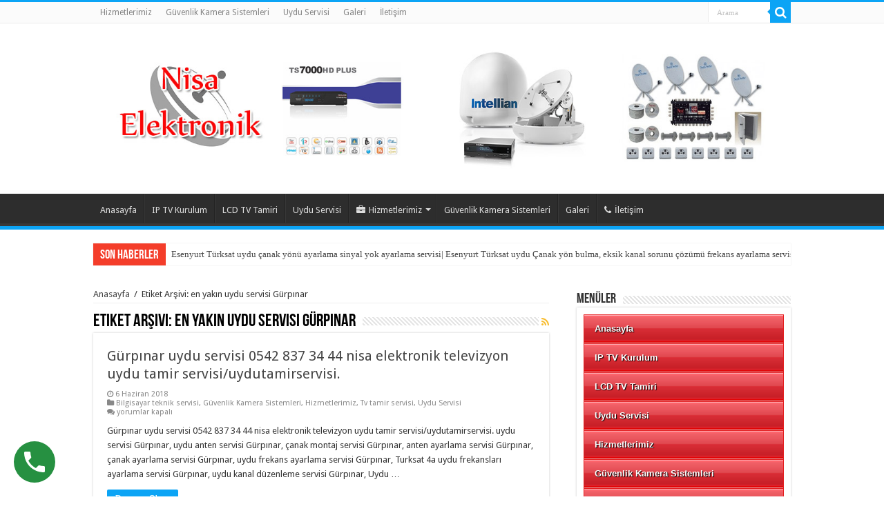

--- FILE ---
content_type: text/html; charset=UTF-8
request_url: https://www.uydutamirservisi.com/kamera/en-yakin-uydu-servisi-gurpinar
body_size: 9860
content:
<!DOCTYPE html><html lang="tr" prefix="og: http://ogp.me/ns#"><head><meta charset="UTF-8" /><link rel="profile" href="https://gmpg.org/xfn/11" /><link rel="pingback" href="https://www.uydutamirservisi.com/xmlrpc.php" /><link media="all" href="https://www.uydutamirservisi.com/wp-content/cache/autoptimize/css/autoptimize_bcfa0cebd12d4ad4ec2b81f60ec1aad9.css" rel="stylesheet" /><link media="screen" href="https://www.uydutamirservisi.com/wp-content/cache/autoptimize/css/autoptimize_f607b9c1a92d2be503497d2130b2439f.css" rel="stylesheet" /><title>en yakın uydu servisi Gürpınar &#8211; UYDU TAMİR SERVİSİ 0(542) 837 34 44</title><meta name='robots' content='max-image-preview:large' /><link rel='dns-prefetch' href='//fonts.googleapis.com' /><link rel='dns-prefetch' href='//s.w.org' /><link rel="alternate" type="application/rss+xml" title="UYDU TAMİR SERVİSİ 0(542) 837 34 44 &raquo; beslemesi" href="https://www.uydutamirservisi.com/feed" /><link rel="alternate" type="application/rss+xml" title="UYDU TAMİR SERVİSİ 0(542) 837 34 44 &raquo; yorum beslemesi" href="https://www.uydutamirservisi.com/comments/feed" /><link rel="alternate" type="application/rss+xml" title="UYDU TAMİR SERVİSİ 0(542) 837 34 44 &raquo; en yakın uydu servisi Gürpınar etiket beslemesi" href="https://www.uydutamirservisi.com/kamera/en-yakin-uydu-servisi-gurpinar/feed" /> <script defer src="[data-uri]"></script> <link rel='stylesheet' id='bwg_googlefonts-css'  href='https://fonts.googleapis.com/css?family=Ubuntu&#038;subset=greek,latin,greek-ext,vietnamese,cyrillic-ext,latin-ext,cyrillic' type='text/css' media='all' /><link rel='stylesheet' id='Droid+Sans-css'  href='https://fonts.googleapis.com/css?family=Droid+Sans%3Aregular%2C700&#038;subset=latin%2Clatin-ext%2Ccyrillic' type='text/css' media='all' /> <script type='text/javascript' src='https://www.uydutamirservisi.com/wp-includes/js/jquery/jquery.min.js' id='jquery-core-js'></script> <script defer type='text/javascript' src='https://www.uydutamirservisi.com/wp-includes/js/jquery/jquery-migrate.min.js' id='jquery-migrate-js'></script> <script defer type='text/javascript' src='https://www.uydutamirservisi.com/wp-content/plugins/photo-gallery/js/jquery.sumoselect.min.js' id='sumoselect-js'></script> <script defer type='text/javascript' src='https://www.uydutamirservisi.com/wp-content/plugins/photo-gallery/js/jquery.mobile.min.js' id='jquery-mobile-js'></script> <script defer type='text/javascript' src='https://www.uydutamirservisi.com/wp-content/plugins/photo-gallery/js/jquery.mCustomScrollbar.concat.min.js' id='mCustomScrollbar-js'></script> <script defer type='text/javascript' src='https://www.uydutamirservisi.com/wp-content/plugins/photo-gallery/js/jquery.fullscreen.min.js' id='jquery-fullscreen-js'></script> <script defer id="bwg_frontend-js-extra" src="[data-uri]"></script> <script defer type='text/javascript' src='https://www.uydutamirservisi.com/wp-content/plugins/photo-gallery/js/scripts.min.js' id='bwg_frontend-js'></script> <script defer type='text/javascript' src='https://www.uydutamirservisi.com/wp-content/cache/autoptimize/js/autoptimize_single_3fb461c1b082f494c9e0eaaafcf8bd72.js' id='bwg_speed_circle-js'></script> <link rel="https://api.w.org/" href="https://www.uydutamirservisi.com/wp-json/" /><link rel="alternate" type="application/json" href="https://www.uydutamirservisi.com/wp-json/wp/v2/tags/1194" /><link rel="EditURI" type="application/rsd+xml" title="RSD" href="https://www.uydutamirservisi.com/xmlrpc.php?rsd" /><link rel="wlwmanifest" type="application/wlwmanifest+xml" href="https://www.uydutamirservisi.com/wp-includes/wlwmanifest.xml" /><meta name="generator" content="WordPress 6.0.11" /><link rel="shortcut icon" href="https://uydutamirservisi.com/wp-content/uploads/2018/05/Nisa-Elektronik_2018-02-21_indir.jpg" title="Favicon" /> <!--[if IE]> <script type="text/javascript">jQuery(document).ready(function(){jQuery(".menu-item").has("ul").children("a").attr("aria-haspopup","true");});</script> <![endif]--> <!--[if lt IE 9]> <script src="https://www.uydutamirservisi.com/wp-content/themes/sahifa/js/html5.js"></script> <script src="https://www.uydutamirservisi.com/wp-content/themes/sahifa/js/selectivizr-min.js"></script> <![endif]--> <!--[if IE 9]><link rel="stylesheet" type="text/css" media="all" href="https://www.uydutamirservisi.com/wp-content/themes/sahifa/css/ie9.css" /> <![endif]--> <!--[if IE 8]><link rel="stylesheet" type="text/css" media="all" href="https://www.uydutamirservisi.com/wp-content/themes/sahifa/css/ie8.css" /> <![endif]--> <!--[if IE 7]><link rel="stylesheet" type="text/css" media="all" href="https://www.uydutamirservisi.com/wp-content/themes/sahifa/css/ie7.css" /> <![endif]--><meta name="viewport" content="width=device-width, initial-scale=1.0" /><link rel="stylesheet" href="https://www.uydutamirservisi.com/wp-content/plugins/jquery-vertical-mega-menu/skin.php?widget_id=2&amp;skin=red" type="text/css" media="screen"  />  <script defer src="[data-uri]"></script> </head><body id="top" class="archive tag tag-en-yakin-uydu-servisi-gurpinar tag-1194"><div class="wrapper-outer"><div class="background-cover"></div><aside id="slide-out"><div class="search-mobile"><form method="get" id="searchform-mobile" action="https://www.uydutamirservisi.com/"> <button class="search-button" type="submit" value="Arama"><i class="fa fa-search"></i></button> <input type="text" id="s-mobile" name="s" title="Arama" value="Arama" onfocus="if (this.value == 'Arama') {this.value = '';}" onblur="if (this.value == '') {this.value = 'Arama';}"  /></form></div><div id="mobile-menu" ></div></aside><div id="wrapper" class="wide-layout"><div class="inner-wrapper"><header id="theme-header" class="theme-header"><div id="top-nav" class="top-nav"><div class="container"><div class="top-menu"><ul id="menu-header" class="menu"><li id="menu-item-717" class="menu-item menu-item-type-taxonomy menu-item-object-category menu-item-717"><a href="https://www.uydutamirservisi.com/uydu/hizmetlerimiz">Hizmetlerimiz</a></li><li id="menu-item-716" class="menu-item menu-item-type-taxonomy menu-item-object-category menu-item-716"><a href="https://www.uydutamirservisi.com/uydu/guvenlik-kamera-sistemleri">Güvenlik Kamera Sistemleri</a></li><li id="menu-item-718" class="menu-item menu-item-type-taxonomy menu-item-object-category menu-item-718"><a href="https://www.uydutamirservisi.com/uydu/uydu-servisi">Uydu Servisi</a></li><li id="menu-item-3309" class="menu-item menu-item-type-post_type menu-item-object-page menu-item-3309"><a href="https://www.uydutamirservisi.com/galeri">Galeri</a></li><li id="menu-item-9" class="menu-item menu-item-type-post_type menu-item-object-page menu-item-9"><a href="https://www.uydutamirservisi.com/iletisim">İletişim</a></li></ul></div><div class="search-block"><form method="get" id="searchform-header" action="https://www.uydutamirservisi.com/"> <button class="search-button" type="submit" value="Arama"><i class="fa fa-search"></i></button> <input class="search-live" type="text" id="s-header" name="s" title="Arama" value="Arama" onfocus="if (this.value == 'Arama') {this.value = '';}" onblur="if (this.value == '') {this.value = 'Arama';}"  /></form></div></div></div><div class="header-content"> <a id="slide-out-open" class="slide-out-open" href="#"><span></span></a><div class="logo"><h2> <a title="UYDU TAMİR SERVİSİ 0(542) 837 34 44" href="https://www.uydutamirservisi.com/"> <img src="http://uydutamirservisi.com/wp-content/uploads/2018/05/banner.jpg" alt="UYDU TAMİR SERVİSİ 0(542) 837 34 44"  /><strong>UYDU TAMİR SERVİSİ 0(542) 837 34 44 nisa uydu, nisa elektronik, uydu tamir servisi, uydu servisi, uydu montaj, kamera sistemleri, esenyurt uydu montaj, esenyurt uydu tamir servisi, istanbul uydu montaj, uydu tamiri istenbul</strong> </a></h2></div><div class="clear"></div></div><nav id="main-nav" class="fixed-enabled"><div class="container"><div class="main-menu"><ul id="menu-ana-menu" class="menu"><li id="menu-item-5" class="menu-item menu-item-type-custom menu-item-object-custom menu-item-5"><a href="http://uydutamirservisi.com">Anasayfa</a></li><li id="menu-item-3322" class="menu-item menu-item-type-taxonomy menu-item-object-category menu-item-3322"><a href="https://www.uydutamirservisi.com/uydu/ip-tv-kurulum">IP TV Kurulum</a></li><li id="menu-item-3323" class="menu-item menu-item-type-taxonomy menu-item-object-category menu-item-3323"><a href="https://www.uydutamirservisi.com/uydu/lcd-tv-tamiri">LCD TV Tamiri</a></li><li id="menu-item-721" class="menu-item menu-item-type-taxonomy menu-item-object-category menu-item-721"><a href="https://www.uydutamirservisi.com/uydu/uydu-servisi">Uydu Servisi</a></li><li id="menu-item-720" class="menu-item menu-item-type-taxonomy menu-item-object-category menu-item-720 mega-menu mega-cat "><a href="https://www.uydutamirservisi.com/uydu/hizmetlerimiz"><i class="fa fa-briefcase"></i>Hizmetlerimiz</a><div class="mega-menu-block menu-sub-content"><div class="mega-menu-content"><div class="mega-cat-wrapper"><ul class="mega-cat-sub-categories"><li><a href="#mega-cat-720-3704">bina içi telefon hattı çekme servisi,</a></li></ul><div class="mega-cat-content mega-cat-sub-exists"><div id="mega-cat-720-3704" class="mega-cat-content-tab"><div class="mega-menu-post"><h3 class="post-box-title"><a class="mega-menu-link" href="https://www.uydutamirservisi.com/7-24-uydu-canak-anten-kurulum-teknik-destek-ve-montaj-tamir-servisleri.html" title="7/24 UYDU ÇANAK ANTEN KURULUM TEKNİK DESTEK VE MONTAJ TAMİR SERVİSLERİ">7/24 UYDU ÇANAK ANTEN KURULUM TEKNİK DESTEK VE MONTAJ TAMİR SERVİSLERİ</a></h3> <span class="tie-date"><i class="fa fa-clock-o"></i>24 Nisan 2024</span></div><div class="mega-menu-post"><h3 class="post-box-title"><a class="mega-menu-link" href="https://www.uydutamirservisi.com/esenyurt%e2%9c%a1kirac-uydu-tamir%e2%9c%a1canak-anten%e2%9c%a1merkezi-uydu-sisitemi-kurulum-ve-teknik-destek-servisi.html" title="ESENYURT✡KIRAÇ UYDU TAMİR✡ÇANAK ANTEN✡MERKEZİ UYDU SİSİTEMİ KURULUM VE TEKNİK DESTEK SERVİSİ">ESENYURT✡KIRAÇ UYDU TAMİR✡ÇANAK ANTEN✡MERKEZİ UYDU SİSİTEMİ KURULUM VE TEKNİK DESTEK SERVİSİ</a></h3> <span class="tie-date"><i class="fa fa-clock-o"></i>1 Kasım 2023</span></div><div class="mega-menu-post"><h3 class="post-box-title"><a class="mega-menu-link" href="https://www.uydutamirservisi.com/uyducu%e2%96%bcuydu-tamir-servisi%e2%96%bcuydu-servisi%e2%96%bclnb-degisim-servisi%e2%96%bcuydu-sinyal-seviyesini-ayarlama-servisi%e2%96%bc.html" title="UYDUCU▼UYDU TAMİR SERVİSİ▼UYDU SERVİSİ▼LNB DEĞİŞİM SERVİSİ▼UYDU SİNYAL SEVİYESİNİ AYARLAMA SERVİSİ▼">UYDUCU▼UYDU TAMİR SERVİSİ▼UYDU SERVİSİ▼LNB DEĞİŞİM SERVİSİ▼UYDU SİNYAL SEVİYESİNİ AYARLAMA SERVİSİ▼</a></h3> <span class="tie-date"><i class="fa fa-clock-o"></i>18 Ekim 2023</span></div><div class="mega-menu-post"><h3 class="post-box-title"><a class="mega-menu-link" href="https://www.uydutamirservisi.com/uyducu-%e2%ad%90canak-anten-kurulum%e2%ad%90merkezi-uydu-kurulum-ve-ariza-onarim-servisi%e2%ad%90bireysel-uydu-tamir-servisi%e2%ad%90kornis-kurulum-ve-tamir-servisi%e2%ad%90televizyon-tamir-bakim-onar.html" title="UYDUCU ⭐ÇANAK ANTEN KURULUM⭐MERKEZİ UYDU KURULUM VE ARIZA ONARIM SERVİSİ⭐BİREYSEL UYDU TAMİR SERVİSİ⭐KORNİŞ KURULUM VE TAMİR SERVİSİ⭐TELEVİZYON TAMİR BAKIM ONARIM SERVİSİ⭐">UYDUCU ⭐ÇANAK ANTEN KURULUM⭐MERKEZİ UYDU KURULUM VE ARIZA ONARIM SERVİSİ⭐BİREYSEL UYDU TAMİR SERVİSİ⭐KORNİŞ KURULUM VE TAMİR SERVİSİ⭐TELEVİZYON TAMİR BAKIM ONARIM SERVİSİ⭐</a></h3> <span class="tie-date"><i class="fa fa-clock-o"></i>20 Eylül 2023</span></div></div></div><div class="clear"></div></div></div></div></li><li id="menu-item-719" class="menu-item menu-item-type-taxonomy menu-item-object-category menu-item-719"><a href="https://www.uydutamirservisi.com/uydu/guvenlik-kamera-sistemleri">Güvenlik Kamera Sistemleri</a></li><li id="menu-item-3313" class="menu-item menu-item-type-post_type menu-item-object-bwg_gallery menu-item-3313"><a href="https://www.uydutamirservisi.com/bwg_gallery/galeri-2">Galeri</a></li><li id="menu-item-8" class="menu-item menu-item-type-post_type menu-item-object-page menu-item-8"><a href="https://www.uydutamirservisi.com/iletisim"><i class="fa fa-phone"></i>İletişim</a></li></ul></div></div></nav></header><div class="clear"></div><div id="breaking-news" class="breaking-news"> <span class="breaking-news-title"><i class="fa fa-bolt"></i> <span>Son Haberler</span></span><ul><li><a href="https://www.uydutamirservisi.com/esenyurt-turksat-uydu-canak-yonu-ayarlama-sinyal-yok-ayarlama-servisi-esenyurt-turksat-uydu-canak-yon-bulma-eksik-kanal-sorunu-cozumu-frekans-ayarlama-servisiesenyurt-uyducu.html" title="Esenyurt Türksat uydu çanak yönü ayarlama sinyal yok ayarlama servisi| Esenyurt Türksat uydu Çanak yön bulma, eksik kanal sorunu çözümü frekans ayarlama servisi|Esenyurt Uyducu,">Esenyurt Türksat uydu çanak yönü ayarlama sinyal yok ayarlama servisi| Esenyurt Türksat uydu Çanak yön bulma, eksik kanal sorunu çözümü frekans ayarlama servisi|Esenyurt Uyducu,</a></li><li><a href="https://www.uydutamirservisi.com/televizyon-uydu-servisi-lcd-led-plazma-tamiri-ve-ariza-cozum-merkezi.html" title="TELEVİZYON UYDU SERVİSİ LCD LED PLAZMA TAMİRİ VE ARIZA ÇÖZÜM MERKEZİ">TELEVİZYON UYDU SERVİSİ LCD LED PLAZMA TAMİRİ VE ARIZA ÇÖZÜM MERKEZİ</a></li><li><a href="https://www.uydutamirservisi.com/7-24-uydu-canak-anten-kurulum-teknik-destek-ve-montaj-tamir-servisleri.html" title="7/24 UYDU ÇANAK ANTEN KURULUM TEKNİK DESTEK VE MONTAJ TAMİR SERVİSLERİ">7/24 UYDU ÇANAK ANTEN KURULUM TEKNİK DESTEK VE MONTAJ TAMİR SERVİSLERİ</a></li><li><a href="https://www.uydutamirservisi.com/esenyurt%e2%9c%a1kirac-uydu-tamir%e2%9c%a1canak-anten%e2%9c%a1merkezi-uydu-sisitemi-kurulum-ve-teknik-destek-servisi.html" title="ESENYURT✡KIRAÇ UYDU TAMİR✡ÇANAK ANTEN✡MERKEZİ UYDU SİSİTEMİ KURULUM VE TEKNİK DESTEK SERVİSİ">ESENYURT✡KIRAÇ UYDU TAMİR✡ÇANAK ANTEN✡MERKEZİ UYDU SİSİTEMİ KURULUM VE TEKNİK DESTEK SERVİSİ</a></li><li><a href="https://www.uydutamirservisi.com/uyducu%e2%96%bcuydu-tamir-servisi%e2%96%bcuydu-servisi%e2%96%bclnb-degisim-servisi%e2%96%bcuydu-sinyal-seviyesini-ayarlama-servisi%e2%96%bc.html" title="UYDUCU▼UYDU TAMİR SERVİSİ▼UYDU SERVİSİ▼LNB DEĞİŞİM SERVİSİ▼UYDU SİNYAL SEVİYESİNİ AYARLAMA SERVİSİ▼">UYDUCU▼UYDU TAMİR SERVİSİ▼UYDU SERVİSİ▼LNB DEĞİŞİM SERVİSİ▼UYDU SİNYAL SEVİYESİNİ AYARLAMA SERVİSİ▼</a></li><li><a href="https://www.uydutamirservisi.com/uyducu-%e2%ad%90canak-anten-kurulum%e2%ad%90merkezi-uydu-kurulum-ve-ariza-onarim-servisi%e2%ad%90bireysel-uydu-tamir-servisi%e2%ad%90kornis-kurulum-ve-tamir-servisi%e2%ad%90televizyon-tamir-bakim-onar.html" title="UYDUCU ⭐ÇANAK ANTEN KURULUM⭐MERKEZİ UYDU KURULUM VE ARIZA ONARIM SERVİSİ⭐BİREYSEL UYDU TAMİR SERVİSİ⭐KORNİŞ KURULUM VE TAMİR SERVİSİ⭐TELEVİZYON TAMİR BAKIM ONARIM SERVİSİ⭐">UYDUCU ⭐ÇANAK ANTEN KURULUM⭐MERKEZİ UYDU KURULUM VE ARIZA ONARIM SERVİSİ⭐BİREYSEL UYDU TAMİR SERVİSİ⭐KORNİŞ KURULUM VE TAMİR SERVİSİ⭐TELEVİZYON TAMİR BAKIM ONARIM SERVİSİ⭐</a></li><li><a href="https://www.uydutamirservisi.com/uydu-tamir-ustasi-uyducu-canak-anten-kurulum-7-24-uydu-servisleri.html" title="UYDU TAMİR USTASI/UYDUCU/ÇANAK ANTEN KURULUM-7/24 UYDU SERVİSLERİ">UYDU TAMİR USTASI/UYDUCU/ÇANAK ANTEN KURULUM-7/24 UYDU SERVİSLERİ</a></li><li><a href="https://www.uydutamirservisi.com/digiturk-eksik-kanal-sorunu-bina-ortak-uydu-sisteminde-merkezi-uydu-bazi-kanallarda-sinyal-yok-sorunun-cozum-servisi-uyduda-bazi-kanalarda-sinyal-yok-bazi-kanallari-izliyemiyorumuydu-yayin-ve-uyd.html" title="DİGİTÜRK EKSİK KANAL SORUNU/BİNA ORTAK UYDU SİSTEMİNDE (MERKEZİ UYDU) BAZI KANALLARDA SİNYAL YOK SORUNUN ÇÖZÜM SERVİSİ/UYDU&#8217;DA BAZI KANALARDA SİNYAL YOK/BAZI KANALLARI İZLİYEMİYORUM?UYDU YAYIN VE UYDU SİNYAL PROMLEMLERİN ÇÖZÜM VE TEKNİK DESTEK SERVİSİ">DİGİTÜRK EKSİK KANAL SORUNU/BİNA ORTAK UYDU SİSTEMİNDE (MERKEZİ UYDU) BAZI KANALLARDA SİNYAL YOK SORUNUN ÇÖZÜM SERVİSİ/UYDU&#8217;DA BAZI KANALARDA SİNYAL YOK/BAZI KANALLARI İZLİYEMİYORUM?UYDU YAYIN VE UYDU SİNYAL PROMLEMLERİN ÇÖZÜM VE TEKNİK DESTEK SERVİSİ</a></li><li><a href="https://www.uydutamirservisi.com/istanbul-esenyurt-uydu-servisi-uyducu-esenyurt.html" title="İSTANBUL ESENYURT UYDU SERVİSİ&#038; UYDUCU ESENYURT">İSTANBUL ESENYURT UYDU SERVİSİ&#038; UYDUCU ESENYURT</a></li><li><a href="https://www.uydutamirservisi.com/en-yakin-uyducuuyduda-sinyal-yok-sorunu-ve-cozum-odakli-uydu-servisi.html" title="EN YAKIN UYDUCU&#038;UYDU&#8217;DA SİNYAL YOK SORUNU VE ÇÖZÜM ODAKLI UYDU SERVİSİ">EN YAKIN UYDUCU&#038;UYDU&#8217;DA SİNYAL YOK SORUNU VE ÇÖZÜM ODAKLI UYDU SERVİSİ</a></li><li><a href="https://www.uydutamirservisi.com/esenyurt-uydu-tamir-servisi-uyducuesenyurt-canak-anten-kurulum-ve-ariza-bakim-onarim-servisi.html" title="ESENYURT UYDU TAMİR SERVİSİ/UYDUCU&#038;ESENYURT ÇANAK ANTEN KURULUM VE ARIZA BAKIM ONARIM SERVİSİ">ESENYURT UYDU TAMİR SERVİSİ/UYDUCU&#038;ESENYURT ÇANAK ANTEN KURULUM VE ARIZA BAKIM ONARIM SERVİSİ</a></li><li><a href="https://www.uydutamirservisi.com/apartmanda-merkezi-uydu-sisteminde-eksik-kanal-sorunun-yerinde-kesin-cozum-servisi-yeni-tasindim-ama-televizyonda-sinyal-yok-uydu-tamir-servisi.html" title="APARTMANDA MERKEZİ UYDU SİSTEMİNDE EKSİK KANAL SORUNUN YERİNDE KESİN ÇÖZÜM SERVİSİ/YENİ TAŞINDIM AMA TELEVİZYONDA  SİNYAL YOK UYDU TAMİR SERVİSİ">APARTMANDA MERKEZİ UYDU SİSTEMİNDE EKSİK KANAL SORUNUN YERİNDE KESİN ÇÖZÜM SERVİSİ/YENİ TAŞINDIM AMA TELEVİZYONDA  SİNYAL YOK UYDU TAMİR SERVİSİ</a></li></ul> <script defer src="[data-uri]"></script> </div><div id="main-content" class="container"><div class="content"><div xmlns:v="http://rdf.data-vocabulary.org/#"  id="crumbs"><span typeof="v:Breadcrumb"><a rel="v:url" property="v:title" class="crumbs-home" href="https://www.uydutamirservisi.com">Anasayfa</a></span> <span class="delimiter">/</span> <span class="current">Etiket Arşivi: en yakın uydu servisi Gürpınar</span></div><div class="page-head"><h1 class="page-title"> Etiket Arşivi: <span>en yakın uydu servisi Gürpınar</span></h1> <a class="rss-cat-icon tooltip" title="Haber Aboneliği"  href="https://www.uydutamirservisi.com/kamera/en-yakin-uydu-servisi-gurpinar/feed"><i class="fa fa-rss"></i></a><div class="stripe-line"></div></div><div class="post-listing archive-box"><article class="item-list"><h2 class="post-box-title"> <a href="https://www.uydutamirservisi.com/gurpinar-uydu-servisi-0542-837-34-44-nisa-elektronik-televizyon-uydu-tamir-servisi-uydutamirservisi.html">Gürpınar uydu servisi 0542 837 34 44 nisa elektronik televizyon  uydu tamir servisi/uydutamirservisi.</a></h2><p class="post-meta"> <span class="tie-date"><i class="fa fa-clock-o"></i>6 Haziran 2018</span> <span class="post-cats"><i class="fa fa-folder"></i><a href="https://www.uydutamirservisi.com/uydu/bilgisayar-teknik-servisi" rel="category tag">Bilgisayar teknik servisi</a>, <a href="https://www.uydutamirservisi.com/uydu/guvenlik-kamera-sistemleri" rel="category tag">Güvenlik Kamera Sistemleri</a>, <a href="https://www.uydutamirservisi.com/uydu/hizmetlerimiz" rel="category tag">Hizmetlerimiz</a>, <a href="https://www.uydutamirservisi.com/uydu/tv-tamir-servisi" rel="category tag">Tv tamir servisi</a>, <a href="https://www.uydutamirservisi.com/uydu/uydu-servisi" rel="category tag">Uydu Servisi</a></span> <span class="post-comments"><i class="fa fa-comments"></i><span><span class="screen-reader-text">Gürpınar uydu servisi 0542 837 34 44 nisa elektronik televizyon  uydu tamir servisi/uydutamirservisi. için</span> yorumlar kapalı</span></span></p><div class="entry"><p>Gürpınar uydu servisi 0542 837 34 44 nisa elektronik televizyon uydu tamir servisi/uydutamirservisi. uydu servisi Gürpınar, uydu anten servisi Gürpınar, çanak montaj servisi Gürpınar, anten ayarlama servisi Gürpınar, çanak ayarlama servisi Gürpınar, uydu frekans ayarlama servisi Gürpınar, Turksat 4a uydu frekansları ayarlama servisi Gürpınar, uydu kanal düzenleme servisi Gürpınar, Uydu &hellip;</p> <a class="more-link" href="https://www.uydutamirservisi.com/gurpinar-uydu-servisi-0542-837-34-44-nisa-elektronik-televizyon-uydu-tamir-servisi-uydutamirservisi.html">Devamını Oku &raquo;</a></div><div class="clear"></div></article></div></div><aside id="sidebar"><div class="theiaStickySidebar"><div id="dc_jqverticalmegamenu_widget-2" class="widget "><div class="widget-top"><h4>Menüler</h4><div class="stripe-line"></div></div><div class="widget-container"><div class="dcjq-vertical-mega-menu" id="dc_jqverticalmegamenu_widget-2-item"><ul id="menu-ana-menu-1" class="menu"><li class="menu-item menu-item-type-custom menu-item-object-custom menu-item-5"><a href="http://uydutamirservisi.com">Anasayfa</a></li><li class="menu-item menu-item-type-taxonomy menu-item-object-category menu-item-3322"><a href="https://www.uydutamirservisi.com/uydu/ip-tv-kurulum">IP TV Kurulum</a></li><li class="menu-item menu-item-type-taxonomy menu-item-object-category menu-item-3323"><a href="https://www.uydutamirservisi.com/uydu/lcd-tv-tamiri">LCD TV Tamiri</a></li><li class="menu-item menu-item-type-taxonomy menu-item-object-category menu-item-721"><a href="https://www.uydutamirservisi.com/uydu/uydu-servisi">Uydu Servisi</a></li><li class="menu-item menu-item-type-taxonomy menu-item-object-category menu-item-720"><a href="https://www.uydutamirservisi.com/uydu/hizmetlerimiz">Hizmetlerimiz</a></li><li class="menu-item menu-item-type-taxonomy menu-item-object-category menu-item-719"><a href="https://www.uydutamirservisi.com/uydu/guvenlik-kamera-sistemleri">Güvenlik Kamera Sistemleri</a></li><li class="menu-item menu-item-type-post_type menu-item-object-bwg_gallery menu-item-3313"><a href="https://www.uydutamirservisi.com/bwg_gallery/galeri-2">Galeri</a></li><li class="menu-item menu-item-type-post_type menu-item-object-page menu-item-8"><a href="https://www.uydutamirservisi.com/iletisim">İletişim</a></li></ul></div></div></div><div id="categort-posts-widget-2" class="widget categort-posts"><div class="widget-top"><h4>Kategori Yazıları</h4><div class="stripe-line"></div></div><div class="widget-container"><ul><li ><h3><a href="https://www.uydutamirservisi.com/7-24-uydu-canak-anten-kurulum-teknik-destek-ve-montaj-tamir-servisleri.html">7/24 UYDU ÇANAK ANTEN KURULUM TEKNİK DESTEK VE MONTAJ TAMİR SERVİSLERİ</a></h3> <span class="tie-date"><i class="fa fa-clock-o"></i>24 Nisan 2024</span></li><li ><h3><a href="https://www.uydutamirservisi.com/esenyurt%e2%9c%a1kirac-uydu-tamir%e2%9c%a1canak-anten%e2%9c%a1merkezi-uydu-sisitemi-kurulum-ve-teknik-destek-servisi.html">ESENYURT✡KIRAÇ UYDU TAMİR✡ÇANAK ANTEN✡MERKEZİ UYDU SİSİTEMİ KURULUM VE TEKNİK DESTEK SERVİSİ</a></h3> <span class="tie-date"><i class="fa fa-clock-o"></i>1 Kasım 2023</span></li><li ><h3><a href="https://www.uydutamirservisi.com/uyducu%e2%96%bcuydu-tamir-servisi%e2%96%bcuydu-servisi%e2%96%bclnb-degisim-servisi%e2%96%bcuydu-sinyal-seviyesini-ayarlama-servisi%e2%96%bc.html">UYDUCU▼UYDU TAMİR SERVİSİ▼UYDU SERVİSİ▼LNB DEĞİŞİM SERVİSİ▼UYDU SİNYAL SEVİYESİNİ AYARLAMA SERVİSİ▼</a></h3> <span class="tie-date"><i class="fa fa-clock-o"></i>18 Ekim 2023</span></li><li ><h3><a href="https://www.uydutamirservisi.com/uyducu-%e2%ad%90canak-anten-kurulum%e2%ad%90merkezi-uydu-kurulum-ve-ariza-onarim-servisi%e2%ad%90bireysel-uydu-tamir-servisi%e2%ad%90kornis-kurulum-ve-tamir-servisi%e2%ad%90televizyon-tamir-bakim-onar.html">UYDUCU ⭐ÇANAK ANTEN KURULUM⭐MERKEZİ UYDU KURULUM VE ARIZA ONARIM SERVİSİ⭐BİREYSEL UYDU TAMİR SERVİSİ⭐KORNİŞ KURULUM VE TAMİR SERVİSİ⭐TELEVİZYON TAMİR BAKIM ONARIM SERVİSİ⭐</a></h3> <span class="tie-date"><i class="fa fa-clock-o"></i>20 Eylül 2023</span></li><li ><h3><a href="https://www.uydutamirservisi.com/uydu-tamir-ustasi-uyducu-canak-anten-kurulum-7-24-uydu-servisleri.html">UYDU TAMİR USTASI/UYDUCU/ÇANAK ANTEN KURULUM-7/24 UYDU SERVİSLERİ</a></h3> <span class="tie-date"><i class="fa fa-clock-o"></i>4 Eylül 2023</span></li></ul><div class="clear"></div></div></div><div class="widget" id="tabbed-widget"><div class="widget-container"><div class="widget-top"><ul class="tabs posts-taps"><li class="tabs"><a href="#tab2">Son</a></li><li class="tabs"><a href="#tab1">Popüler</a></li><li class="tabs"><a href="#tab3">Yorumlar</a></li><li class="tabs"><a href="#tab4">Etiketler</a></li></ul></div><div id="tab2" class="tabs-wrap"><ul><li ><h3><a href="https://www.uydutamirservisi.com/7-24-uydu-canak-anten-kurulum-teknik-destek-ve-montaj-tamir-servisleri.html">7/24 UYDU ÇANAK ANTEN KURULUM TEKNİK DESTEK VE MONTAJ TAMİR SERVİSLERİ</a></h3> <span class="tie-date"><i class="fa fa-clock-o"></i>24 Nisan 2024</span></li><li ><h3><a href="https://www.uydutamirservisi.com/esenyurt%e2%9c%a1kirac-uydu-tamir%e2%9c%a1canak-anten%e2%9c%a1merkezi-uydu-sisitemi-kurulum-ve-teknik-destek-servisi.html">ESENYURT✡KIRAÇ UYDU TAMİR✡ÇANAK ANTEN✡MERKEZİ UYDU SİSİTEMİ KURULUM VE TEKNİK DESTEK SERVİSİ</a></h3> <span class="tie-date"><i class="fa fa-clock-o"></i>1 Kasım 2023</span></li><li ><h3><a href="https://www.uydutamirservisi.com/uyducu%e2%96%bcuydu-tamir-servisi%e2%96%bcuydu-servisi%e2%96%bclnb-degisim-servisi%e2%96%bcuydu-sinyal-seviyesini-ayarlama-servisi%e2%96%bc.html">UYDUCU▼UYDU TAMİR SERVİSİ▼UYDU SERVİSİ▼LNB DEĞİŞİM SERVİSİ▼UYDU SİNYAL SEVİYESİNİ AYARLAMA SERVİSİ▼</a></h3> <span class="tie-date"><i class="fa fa-clock-o"></i>18 Ekim 2023</span></li><li ><h3><a href="https://www.uydutamirservisi.com/uyducu-%e2%ad%90canak-anten-kurulum%e2%ad%90merkezi-uydu-kurulum-ve-ariza-onarim-servisi%e2%ad%90bireysel-uydu-tamir-servisi%e2%ad%90kornis-kurulum-ve-tamir-servisi%e2%ad%90televizyon-tamir-bakim-onar.html">UYDUCU ⭐ÇANAK ANTEN KURULUM⭐MERKEZİ UYDU KURULUM VE ARIZA ONARIM SERVİSİ⭐BİREYSEL UYDU TAMİR SERVİSİ⭐KORNİŞ KURULUM VE TAMİR SERVİSİ⭐TELEVİZYON TAMİR BAKIM ONARIM SERVİSİ⭐</a></h3> <span class="tie-date"><i class="fa fa-clock-o"></i>20 Eylül 2023</span></li><li ><h3><a href="https://www.uydutamirservisi.com/uydu-tamir-ustasi-uyducu-canak-anten-kurulum-7-24-uydu-servisleri.html">UYDU TAMİR USTASI/UYDUCU/ÇANAK ANTEN KURULUM-7/24 UYDU SERVİSLERİ</a></h3> <span class="tie-date"><i class="fa fa-clock-o"></i>4 Eylül 2023</span></li></ul></div><div id="tab1" class="tabs-wrap"><ul><li ><div class="post-thumbnail"> <a href="https://www.uydutamirservisi.com/nisa-elektronik.html" title="NİSA ELEKTRONİK" rel="bookmark"><img width="110" height="75" src="https://www.uydutamirservisi.com/wp-content/uploads/2018/05/satellite-dish-152751_960_720-110x75.png" class="attachment-tie-small size-tie-small wp-post-image" alt="" loading="lazy" /><span class="fa overlay-icon"></span></a></div><h3><a href="https://www.uydutamirservisi.com/nisa-elektronik.html">NİSA ELEKTRONİK</a></h3> <span class="tie-date"><i class="fa fa-clock-o"></i>2 Mayıs 2018</span> <span class="post-comments post-comments-widget"><i class="fa fa-comments"></i><a href="https://www.uydutamirservisi.com/nisa-elektronik.html#comments">5.032</a></span></li><li ><h3><a href="https://www.uydutamirservisi.com/silivri-uydu-servisi.html">SİLİVRİ UYDU SERVİSİ</a></h3> <span class="tie-date"><i class="fa fa-clock-o"></i>3 Mayıs 2018</span> <span class="post-comments post-comments-widget"><i class="fa fa-comments"></i><a href="https://www.uydutamirservisi.com/silivri-uydu-servisi.html#comments">4.819</a></span></li><li ><h3><a href="https://www.uydutamirservisi.com/7-24-uydu-canak-anten-kurulum-teknik-destek-ve-montaj-tamir-servisleri.html">7/24 UYDU ÇANAK ANTEN KURULUM TEKNİK DESTEK VE MONTAJ TAMİR SERVİSLERİ</a></h3> <span class="tie-date"><i class="fa fa-clock-o"></i>24 Nisan 2024</span></li><li ><div class="post-thumbnail"> <a href="https://www.uydutamirservisi.com/esenyurt-uydu-tamiri.html" title="ESENYURT UYDU TAMİRİ" rel="bookmark"><img width="110" height="75" src="https://www.uydutamirservisi.com/wp-content/uploads/2018/05/Nisa-Elektronik_2018-02-21_indir-110x75.jpg" class="attachment-tie-small size-tie-small wp-post-image" alt="" loading="lazy" /><span class="fa overlay-icon"></span></a></div><h3><a href="https://www.uydutamirservisi.com/esenyurt-uydu-tamiri.html">ESENYURT UYDU TAMİRİ</a></h3> <span class="tie-date"><i class="fa fa-clock-o"></i>2 Mayıs 2018</span></li><li ><h3><a href="https://www.uydutamirservisi.com/beykent-uyducu.html">BEYKENT UYDUCU</a></h3> <span class="tie-date"><i class="fa fa-clock-o"></i>3 Mayıs 2018</span></li></ul></div><div id="tab3" class="tabs-wrap"><ul></ul></div><div id="tab4" class="tabs-wrap tagcloud"> <a href="https://www.uydutamirservisi.com/kamera/avcilar-uydu-servisi" class="tag-cloud-link tag-link-958 tag-link-position-1" style="font-size: 8pt;">Avcılar uydu servisi</a> <a href="https://www.uydutamirservisi.com/kamera/bahcesehir-uydu-servisi" class="tag-cloud-link tag-link-1245 tag-link-position-2" style="font-size: 8pt;">Bahçeşehir uydu servisi</a> <a href="https://www.uydutamirservisi.com/kamera/kumburgaz-uydu-servisi" class="tag-cloud-link tag-link-61 tag-link-position-3" style="font-size: 8pt;">kumburgaz uydu servisi</a> <a href="https://www.uydutamirservisi.com/kamera/gurpinar-uydu-servisi" class="tag-cloud-link tag-link-955 tag-link-position-4" style="font-size: 8pt;">Gürpınar uydu servisi</a> <a href="https://www.uydutamirservisi.com/kamera/esenyurt-uydu-servisi" class="tag-cloud-link tag-link-129 tag-link-position-5" style="font-size: 8pt;">esenyurt uydu servisi</a> <a href="https://www.uydutamirservisi.com/kamera/selimpasa-uydu-servisi" class="tag-cloud-link tag-link-1168 tag-link-position-6" style="font-size: 8pt;">selimpaşa uydu servisi</a> <a href="https://www.uydutamirservisi.com/kamera/kirac-uydu-servisi" class="tag-cloud-link tag-link-597 tag-link-position-7" style="font-size: 8pt;">kıraç uydu servisi</a> <a href="https://www.uydutamirservisi.com/kamera/catalca-uydu-servisi" class="tag-cloud-link tag-link-187 tag-link-position-8" style="font-size: 8pt;">çatalca uydu servisi</a> <a href="https://www.uydutamirservisi.com/kamera/tepekent-uydu-servisi" class="tag-cloud-link tag-link-534 tag-link-position-9" style="font-size: 8pt;">TEPEKENT UYDU SERVİSİ</a> <a href="https://www.uydutamirservisi.com/kamera/esenyurt-innovia-1-uydu-servisi-kanal-guncelleme-servisi" class="tag-cloud-link tag-link-54 tag-link-position-10" style="font-size: 8pt;">esenyurt innovia 1 uydu servisi kanal güncelleme servisi</a> <a href="https://www.uydutamirservisi.com/kamera/yakuplu-uydu-servisi" class="tag-cloud-link tag-link-956 tag-link-position-11" style="font-size: 8pt;">yakuplu uydu servisi</a> <a href="https://www.uydutamirservisi.com/kamera/buyukcekmece-uydu-servisi" class="tag-cloud-link tag-link-280 tag-link-position-12" style="font-size: 8pt;">büyükçekmece uydu servisi</a> <a href="https://www.uydutamirservisi.com/kamera/kavakli-uydu-servisi" class="tag-cloud-link tag-link-1389 tag-link-position-13" style="font-size: 8pt;">kavaklı uydu servisi</a> <a href="https://www.uydutamirservisi.com/kamera/beylikduzu-uydu-servisi" class="tag-cloud-link tag-link-536 tag-link-position-14" style="font-size: 8pt;">BEYLİKDÜZÜ UYDU SERVİSİ</a> <a href="https://www.uydutamirservisi.com/kamera/silivri-uydu-servisi" class="tag-cloud-link tag-link-279 tag-link-position-15" style="font-size: 8pt;">silivri uydu servisi</a> <a href="https://www.uydutamirservisi.com/kamera/guzelce-uydu-servisi" class="tag-cloud-link tag-link-176 tag-link-position-16" style="font-size: 8pt;">güzelce uydu servisi</a> <a href="https://www.uydutamirservisi.com/kamera/ispartakule-uydu-servisi" class="tag-cloud-link tag-link-389 tag-link-position-17" style="font-size: 8pt;">ISPARTAKULE UYDU SERVİSİ</a> <a href="https://www.uydutamirservisi.com/kamera/mimarsinan-uydu-servisi" class="tag-cloud-link tag-link-962 tag-link-position-18" style="font-size: 8pt;">mimarsinan uydu servisi</a> <a href="https://www.uydutamirservisi.com/kamera/balikyolu-uydu-servisi" class="tag-cloud-link tag-link-1211 tag-link-position-19" style="font-size: 8pt;">balıkyolu uydu servisi</a> <a href="https://www.uydutamirservisi.com/kamera/kamiloba-uydu-servisi" class="tag-cloud-link tag-link-1710 tag-link-position-20" style="font-size: 8pt;">kamiloba uydu servisi</a> <a href="https://www.uydutamirservisi.com/kamera/tepecik-uydu-servisi" class="tag-cloud-link tag-link-533 tag-link-position-21" style="font-size: 8pt;">TEPECİK UYDU SERVİSİ</a> <a href="https://www.uydutamirservisi.com/kamera/hadimkoy-uydu-servisi" class="tag-cloud-link tag-link-311 tag-link-position-22" style="font-size: 8pt;">hadımköy uydu servisi</a> <a href="https://www.uydutamirservisi.com/kamera/yakuplu-uydu-tamir-servisi" class="tag-cloud-link tag-link-506 tag-link-position-23" style="font-size: 8pt;">YAKUPLU UYDU TAMİR SERVİSİ</a> <a href="https://www.uydutamirservisi.com/kamera/haramidere-uydu-servisi" class="tag-cloud-link tag-link-966 tag-link-position-24" style="font-size: 8pt;">haramidere uydu servisi</a> <a href="https://www.uydutamirservisi.com/kamera/mimaroba-uydu-servisi" class="tag-cloud-link tag-link-2269 tag-link-position-25" style="font-size: 8pt;">Mimaroba uydu servisi</a></div></div></div><div id="visits_counter_widget" class="widget vc_initWidget"><div class="widget-top"><h4>Users on page</h4><div class="stripe-line"></div></div><div class="widget-container"> Online: 6<br />Bugün: 1415791</div></div></div></aside><div class="clear"></div></div><footer id="theme-footer"><div id="footer-widget-area" class="footer-4c"></div><div class="clear"></div></footer><div class="clear"></div><div class="footer-bottom"><div class="container"><div class="alignright"></div><div class="social-icons"></div><div class="alignleft"> © Copyright 2025 Tüm Hakları Saklıdır.</div><div class="clear"></div></div></div></div></div></div><div id="topcontrol" class="fa fa-angle-up" title="Scroll To Top"></div><div id="fb-root"></div> <a class="wp-call-button" href="tel:+905428373444"></a> <script defer src="[data-uri]"></script> <script defer id="tie-scripts-js-extra" src="[data-uri]"></script> <script defer type='text/javascript' src='https://www.uydutamirservisi.com/wp-content/cache/autoptimize/js/autoptimize_single_84b03060030bcc5a5e03c0143bae4e87.js' id='tie-scripts-js'></script> <script defer type='text/javascript' src='https://www.uydutamirservisi.com/wp-content/cache/autoptimize/js/autoptimize_single_c15eff685048712f9fc0aaffc8054c84.js' id='tie-ilightbox-js'></script> <script defer type='text/javascript' src='https://www.uydutamirservisi.com/wp-content/cache/autoptimize/js/autoptimize_single_bba75bb73ddb02eef9cadccb1170201d.js' id='jqueryhoverintent-js'></script> <script defer type='text/javascript' src='https://www.uydutamirservisi.com/wp-content/cache/autoptimize/js/autoptimize_single_bffc3c2cc5a6496b92533bf7fad25914.js' id='dcjqverticalmegamenu-js'></script> </body></html>

--- FILE ---
content_type: image/svg+xml
request_url: https://s.w.org/images/core/emoji/14.0.0/svg/2721.svg
body_size: 345
content:
<svg xmlns="http://www.w3.org/2000/svg" viewBox="0 0 36 36"><path fill="#9266CC" d="M36 32c0 2.209-1.791 4-4 4H4c-2.209 0-4-1.791-4-4V4c0-2.209 1.791-4 4-4h28c2.209 0 4 1.791 4 4v28z"/><path fill="#FFF" d="M27.152 18l3.716-6.504c.177-.31.176-.69-.003-.998C30.686 10.19 30.356 10 30 10h-7.42l-3.712-6.496c-.355-.623-1.381-.623-1.736 0L13.42 10H6c-.356 0-.686.19-.865.498-.179.308-.18.688-.003.998L8.848 18l-3.716 6.504c-.177.31-.176.689.003.998.179.309.509.498.865.498h7.42l3.712 6.496c.178.312.509.504.868.504s.69-.192.868-.504L22.58 26H30c.356 0 .686-.189.865-.498.179-.309.18-.688.003-.998L27.152 18zm1.124-6L26 15.984 23.723 12h4.553zm-3.428 6l-3.428 6h-6.84l-3.429-6 3.429-6h6.839l3.429 6zM18 6.016L20.277 10h-4.553L18 6.016zM7.723 12h4.554L10 15.985 7.723 12zm0 12L10 20.015 12.277 24H7.723zM18 29.984L15.723 26h4.553L18 29.984zM23.723 24L26 20.016 28.276 24h-4.553z"/></svg>